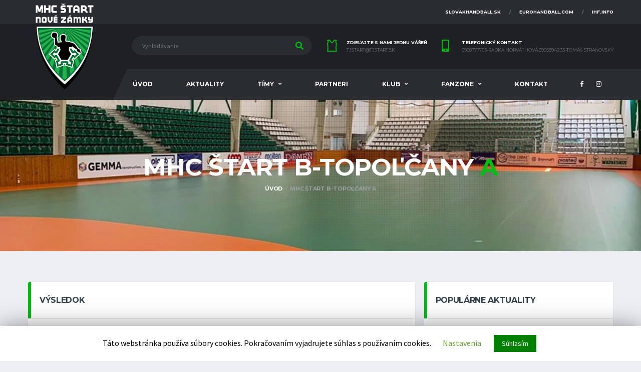

--- FILE ---
content_type: text/html; charset=UTF-8
request_url: https://handballzamky.sk/event/mhc-start-b-topolcany-a/
body_size: 13547
content:
<!DOCTYPE html>
<html lang="sk-SK" xmlns:og="http://opengraphprotocol.org/schema/" xmlns:fb="http://www.facebook.com/2008/fbml">
<head>
<meta charset="UTF-8">
<meta http-equiv="X-UA-Compatible" content="IE=edge">
<meta name="viewport" content="width=device-width, initial-scale=1, shrink-to-fit=no">
<link rel="profile" href="https://gmpg.org/xfn/11">

<title>MHC ŠTART B-Topoľčany A &#8211; Hádzaná NZ</title>
<link rel='dns-prefetch' href='//fonts.googleapis.com' />
<link rel='dns-prefetch' href='//s.w.org' />
<link rel="alternate" type="application/rss+xml" title="RSS kanál: Hádzaná NZ &raquo;" href="https://handballzamky.sk/feed/" />
<link rel="alternate" type="application/rss+xml" title="RSS kanál komentárov webu Hádzaná NZ &raquo;" href="https://handballzamky.sk/comments/feed/" />
		<script type="text/javascript">
			window._wpemojiSettings = {"baseUrl":"https:\/\/s.w.org\/images\/core\/emoji\/13.0.1\/72x72\/","ext":".png","svgUrl":"https:\/\/s.w.org\/images\/core\/emoji\/13.0.1\/svg\/","svgExt":".svg","source":{"concatemoji":"https:\/\/handballzamky.sk\/wp-includes\/js\/wp-emoji-release.min.js?ver=5.6.16"}};
			!function(e,a,t){var n,r,o,i=a.createElement("canvas"),p=i.getContext&&i.getContext("2d");function s(e,t){var a=String.fromCharCode;p.clearRect(0,0,i.width,i.height),p.fillText(a.apply(this,e),0,0);e=i.toDataURL();return p.clearRect(0,0,i.width,i.height),p.fillText(a.apply(this,t),0,0),e===i.toDataURL()}function c(e){var t=a.createElement("script");t.src=e,t.defer=t.type="text/javascript",a.getElementsByTagName("head")[0].appendChild(t)}for(o=Array("flag","emoji"),t.supports={everything:!0,everythingExceptFlag:!0},r=0;r<o.length;r++)t.supports[o[r]]=function(e){if(!p||!p.fillText)return!1;switch(p.textBaseline="top",p.font="600 32px Arial",e){case"flag":return s([127987,65039,8205,9895,65039],[127987,65039,8203,9895,65039])?!1:!s([55356,56826,55356,56819],[55356,56826,8203,55356,56819])&&!s([55356,57332,56128,56423,56128,56418,56128,56421,56128,56430,56128,56423,56128,56447],[55356,57332,8203,56128,56423,8203,56128,56418,8203,56128,56421,8203,56128,56430,8203,56128,56423,8203,56128,56447]);case"emoji":return!s([55357,56424,8205,55356,57212],[55357,56424,8203,55356,57212])}return!1}(o[r]),t.supports.everything=t.supports.everything&&t.supports[o[r]],"flag"!==o[r]&&(t.supports.everythingExceptFlag=t.supports.everythingExceptFlag&&t.supports[o[r]]);t.supports.everythingExceptFlag=t.supports.everythingExceptFlag&&!t.supports.flag,t.DOMReady=!1,t.readyCallback=function(){t.DOMReady=!0},t.supports.everything||(n=function(){t.readyCallback()},a.addEventListener?(a.addEventListener("DOMContentLoaded",n,!1),e.addEventListener("load",n,!1)):(e.attachEvent("onload",n),a.attachEvent("onreadystatechange",function(){"complete"===a.readyState&&t.readyCallback()})),(n=t.source||{}).concatemoji?c(n.concatemoji):n.wpemoji&&n.twemoji&&(c(n.twemoji),c(n.wpemoji)))}(window,document,window._wpemojiSettings);
		</script>
		<style type="text/css">
img.wp-smiley,
img.emoji {
	display: inline !important;
	border: none !important;
	box-shadow: none !important;
	height: 1em !important;
	width: 1em !important;
	margin: 0 .07em !important;
	vertical-align: -0.1em !important;
	background: none !important;
	padding: 0 !important;
}
</style>
	<link rel='stylesheet' id='sb_instagram_styles-css'  href='https://handballzamky.sk/wp-content/plugins/instagram-feed/css/sb-instagram-2-2.min.css?ver=2.2.1' type='text/css' media='all' />
<link rel='stylesheet' id='wp-block-library-css'  href='https://handballzamky.sk/wp-includes/css/dist/block-library/style.min.css?ver=5.6.16' type='text/css' media='all' />
<link rel='stylesheet' id='contact-form-7-css'  href='https://handballzamky.sk/wp-content/plugins/contact-form-7/includes/css/styles.css?ver=5.1.5' type='text/css' media='all' />
<link rel='stylesheet' id='cookie-law-info-css'  href='https://handballzamky.sk/wp-content/plugins/cookie-law-info/public/css/cookie-law-info-public.css?ver=1.8.2' type='text/css' media='all' />
<link rel='stylesheet' id='cookie-law-info-gdpr-css'  href='https://handballzamky.sk/wp-content/plugins/cookie-law-info/public/css/cookie-law-info-gdpr.css?ver=1.8.2' type='text/css' media='all' />
<link rel='stylesheet' id='dashicons-css'  href='https://handballzamky.sk/wp-includes/css/dashicons.min.css?ver=5.6.16' type='text/css' media='all' />
<link rel='stylesheet' id='sportspress-general-css'  href='//handballzamky.sk/wp-content/plugins/sportspress/assets/css/sportspress.css?ver=2.6.20' type='text/css' media='all' />
<link rel='stylesheet' id='sportspress-icons-css'  href='//handballzamky.sk/wp-content/plugins/sportspress/assets/css/icons.css?ver=2.6.8' type='text/css' media='all' />
<link rel='stylesheet' id='leaflet_stylesheet-css'  href='https://handballzamky.sk/wp-content/plugins/sportspress/assets/css/leaflet.css?ver=1.4.0' type='text/css' media='all' />
<link rel='stylesheet' id='bootstrap-css'  href='https://handballzamky.sk/wp-content/themes/alchemists/assets/vendor/bootstrap/css/bootstrap.min.css?ver=4.3.1' type='text/css' media='all' />
<link rel='stylesheet' id='fontawesome-css'  href='https://handballzamky.sk/wp-content/themes/alchemists/assets/fonts/font-awesome/css/all.min.css?ver=5.10.1' type='text/css' media='all' />
<link rel='stylesheet' id='fontawesome-v4-shims-css'  href='https://handballzamky.sk/wp-content/themes/alchemists/assets/fonts/font-awesome/css/v4-shims.min.css?ver=5.10.1' type='text/css' media='all' />
<link rel='stylesheet' id='simpleicons-css'  href='https://handballzamky.sk/wp-content/themes/alchemists/assets/fonts/simple-line-icons/css/simple-line-icons.css?ver=2.4.0' type='text/css' media='all' />
<link rel='stylesheet' id='magnificpopup-css'  href='https://handballzamky.sk/wp-content/themes/alchemists/assets/vendor/magnific-popup/dist/magnific-popup.css?ver=1.1.0' type='text/css' media='all' />
<link rel='stylesheet' id='slick-css'  href='https://handballzamky.sk/wp-content/themes/alchemists/assets/vendor/slick/slick.css?ver=1.9.0' type='text/css' media='all' />
<link rel='stylesheet' id='alchemists-style-css'  href='https://handballzamky.sk/wp-content/themes/alchemists/assets/css/style-basketball.css?ver=3.4.0' type='text/css' media='all' />
<link rel='stylesheet' id='alchemists-parent-info-css'  href='https://handballzamky.sk/wp-content/themes/alchemists/style.css?ver=3.4.0' type='text/css' media='all' />
<link rel='stylesheet' id='alchemists-sportspress-css'  href='https://handballzamky.sk/wp-content/themes/alchemists/assets/css/sportspress-basketball.css?ver=3.4.0' type='text/css' media='all' />
<link rel='stylesheet' id='alchemists-fonts-css'  href='https://fonts.googleapis.com/css?family=Source+Sans+Pro:400,700%7CMontserrat:400,700&#038;subset=latin,latin-ext' type='text/css' media='all' />
<!--[if lt IE 9]>
<link rel='stylesheet' id='vc_lte_ie9-css'  href='https://handballzamky.sk/wp-content/plugins/js_composer/assets/css/vc_lte_ie9.min.css?ver=6.0.5' type='text/css' media='screen' />
<![endif]-->
<link rel='stylesheet' id='df-compiled-css'  href='https://handballzamky.sk/wp-content/uploads/wp-scss-cache/df-compiled.css?ver=1579966146' type='text/css' media='all' />
<link rel='stylesheet' id='df-compiled-sportspress-css'  href='https://handballzamky.sk/wp-content/uploads/wp-scss-cache/df-compiled-sportspress.css?ver=1579966146' type='text/css' media='all' />
<link rel='stylesheet' id='alchemists-child-css'  href='https://handballzamky.sk/wp-content/themes/alchemists-child/style.css?ver=3.4.0' type='text/css' media='all' />
<script>if (document.location.protocol != "https:") {document.location = document.URL.replace(/^http:/i, "https:");}</script><style type="text/css"></style><script type='text/javascript' src='https://handballzamky.sk/wp-includes/js/jquery/jquery.min.js?ver=3.5.1' id='jquery-core-js'></script>
<script type='text/javascript' src='https://handballzamky.sk/wp-includes/js/jquery/jquery-migrate.min.js?ver=3.3.2' id='jquery-migrate-js'></script>
<script type='text/javascript' id='simple-likes-public-js-js-extra'>
/* <![CDATA[ */
var simpleLikes = {"ajaxurl":"https:\/\/handballzamky.sk\/wp-admin\/admin-ajax.php","like":"Like","unlike":"Unlike"};
/* ]]> */
</script>
<script type='text/javascript' src='https://handballzamky.sk/wp-content/plugins/alc-advanced-posts/post-like-system/js/simple-likes-public.js?ver=0.5' id='simple-likes-public-js-js'></script>
<script type='text/javascript' id='cookie-law-info-js-extra'>
/* <![CDATA[ */
var Cli_Data = {"nn_cookie_ids":[],"cookielist":[]};
var log_object = {"ajax_url":"https:\/\/handballzamky.sk\/wp-admin\/admin-ajax.php"};
/* ]]> */
</script>
<script type='text/javascript' src='https://handballzamky.sk/wp-content/plugins/cookie-law-info/public/js/cookie-law-info-public.js?ver=1.8.2' id='cookie-law-info-js'></script>
<script type='text/javascript' src='https://handballzamky.sk/wp-content/plugins/sportspress/assets/js/leaflet.js?ver=1.4.0' id='leaflet_js-js'></script>
<link rel="https://api.w.org/" href="https://handballzamky.sk/wp-json/" /><link rel="EditURI" type="application/rsd+xml" title="RSD" href="https://handballzamky.sk/xmlrpc.php?rsd" />
<link rel="wlwmanifest" type="application/wlwmanifest+xml" href="https://handballzamky.sk/wp-includes/wlwmanifest.xml" /> 
<meta name="generator" content="WordPress 5.6.16" />
<meta name="generator" content="SportsPress 2.6.20" />
<link rel='shortlink' href='https://handballzamky.sk/?p=2803' />
<link rel="alternate" type="application/json+oembed" href="https://handballzamky.sk/wp-json/oembed/1.0/embed?url=https%3A%2F%2Fhandballzamky.sk%2Fevent%2Fmhc-start-b-topolcany-a%2F" />
<link rel="alternate" type="text/xml+oembed" href="https://handballzamky.sk/wp-json/oembed/1.0/embed?url=https%3A%2F%2Fhandballzamky.sk%2Fevent%2Fmhc-start-b-topolcany-a%2F&#038;format=xml" />
<meta name="generator" content="Site Kit by Google 1.2.0" /><!-- Dynamic CSS--><style type="text/css">
.page-heading { padding-top:50px; padding-bottom:50px}@media (min-width: 768px) {.page-heading { padding-top:50px; padding-bottom:50px}}@media (min-width: 992px) {.page-heading { padding-top:110px; padding-bottom:106px}}body .partners_row {
    margin-left: 0px !important;
    margin-right: 0px !important;
}

.hide {
    display: none !important;
}
</style>
<link rel="canonical" href="https://handballzamky.sk/event/mhc-start-b-topolcany-a/" />
<style type="text/css" id="breadcrumb-trail-css">.breadcrumbs .trail-browse,.breadcrumbs .trail-items,.breadcrumbs .trail-items li {display: inline-block;margin:0;padding: 0;border:none;background:transparent;text-indent: 0;}.breadcrumbs .trail-browse {font-size: inherit;font-style:inherit;font-weight: inherit;color: inherit;}.breadcrumbs .trail-items {list-style: none;}.trail-items li::after {content: "\002F";padding: 0 0.5em;}.trail-items li:last-of-type::after {display: none;}</style>
<script async src="//pagead2.googlesyndication.com/pagead/js/adsbygoogle.js"></script> <script>
(adsbygoogle = window.adsbygoogle || []).push({
google_ad_client: "ca-pub-7683577618634320",
enable_page_level_ads: true,
tag_partner: "site_kit"
});
</script>
				<script type="text/javascript">
			var cli_flush_cache=2;
		</script>
		<meta name="generator" content="Powered by WPBakery Page Builder - drag and drop page builder for WordPress."/>
<link rel="icon" href="https://handballzamky.sk/wp-content/uploads/2020/01/cropped-logo@2x-1-1-32x32.png" sizes="32x32" />
<link rel="icon" href="https://handballzamky.sk/wp-content/uploads/2020/01/cropped-logo@2x-1-1-192x192.png" sizes="192x192" />
<link rel="apple-touch-icon" href="https://handballzamky.sk/wp-content/uploads/2020/01/cropped-logo@2x-1-1-180x180.png" />
<meta name="msapplication-TileImage" content="https://handballzamky.sk/wp-content/uploads/2020/01/cropped-logo@2x-1-1-270x270.png" />
		<style type="text/css" id="wp-custom-css">
			div.adform-adbox {
    max-width: 100%;
}		</style>
		<style type="text/css" title="dynamic-css" class="options-output">.page-heading{background-color:transparent;background-image:url('https://handballzamky.sk/wp-content/uploads/2019/11/foto-SH-Milenium.jpg');}.page-heading::before{background-color:transparent;}.hero-unit{background-color:#008000;background-repeat:no-repeat;background-size:contain;background-attachment:inherit;background-position:center top;background-image:url('https://handballzamky.sk/wp-content/uploads/2020/03/Jeden-šport-jedna-vášeň-1-1.png');}.hero-unit__title{color:#000000;}.hero-unit__subtitle{color:#000000;}.player-heading{background-image:url('https://handballzamky.sk/wp-content/uploads/2020/01/page-heading2.jpg');}</style><noscript><style> .wpb_animate_when_almost_visible { opacity: 1; }</style></noscript><div id="fb-root"></div>
<script async defer crossorigin="anonymous" src="https://connect.facebook.net/sk_SK/sdk.js#xfbml=1&autoLogAppEvents=1&version=v5.0&appId=609027626506768"></script>
<link rel='stylesheet' href='https://handballzamky.sk/wp-content/themes/alchemists-child/custom.css' type='text/css' media='all' />
</head>

<body data-rsssl=1 class="sp_event-template-default single single-sp_event postid-2803 sportspress sportspress-page sp-has-venue sp-performance-sections--1 template-basketball wpb-js-composer js-comp-ver-6.0.5 vc_responsive">

				<div id="js-preloader-overlay" class="preloader-overlay">
				<div id="js-preloader" class="preloader" ></div>
			</div>
		
	<div class="site-wrapper clearfix">
		<div class="site-overlay"></div>

	  <!-- Header
	  ================================================== -->

	  <!-- Header Mobile -->
		
<div class="header-mobile clearfix" id="header-mobile">
	<div class="header-mobile__logo">
		<a href="https://handballzamky.sk/" rel="home">
							<img src="https://handballzamky.sk/wp-content/uploads/2019/11/logo@2x-1.png"  srcset="https://handballzamky.sk/wp-content/uploads/2019/11/logo@2x-1.png 2x"  class="header-mobile__logo-img" alt="Hádzaná NZ">
					</a>
	</div>
	<div class="header-mobile__inner">
		<a id="header-mobile__toggle" class="burger-menu-icon" href="#"><span class="burger-menu-icon__line"></span></a>

					<span class="header-mobile__search-icon" id="header-mobile__search-icon"></span>
			</div>
</div>
		<!-- Header Mobile / End -->

	  <!-- Header Desktop -->
	  <header class="header">

	    <!-- Header Top Bar -->
			
<div class="header__top-bar clearfix">
	<div class="container">

		<ul id="menu-top-menu" class="nav-account nav-account__divider-slash"><li id='menu-item-1346'  class="menu-item menu-item-type-custom menu-item-object-custom nav-account__item"><a  href="https://slovakhandball.sk/">slovakhandball.sk</a> </li>
<li id='menu-item-1347'  class="menu-item menu-item-type-custom menu-item-object-custom nav-account__item"><a  href="http://www.eurohandball.com/">eurohandball.com</a> </li>
<li id='menu-item-1348'  class="menu-item menu-item-type-custom menu-item-object-custom nav-account__item"><a  href="http://www.ihf.info/">ihf.info</a> </li>
</ul>
	</div>
</div>
	    <!-- Header Top Bar / End -->

	    <!-- Header Secondary -->
			
<div class="header__secondary">
	<div class="container">

				<!-- Header Search Form -->
		<div class="header-search-form">
  <form action="https://handballzamky.sk/" id="mobile-search-form" class="search-form">
    <input type="text" class="form-control header-mobile__search-control" name="s" value="" placeholder="Vyhľadávanie">
    <button type="submit" class="header-mobile__search-submit"><i class="fa fa-search"></i></button>
  </form>
</div>
		<!-- Header Search Form / End -->
		
		<ul class="info-block info-block--header">

						<li class="info-block__item info-block__item--contact-primary">

															<svg role="img" class="df-icon df-icon--jersey">
							<use xlink:href="https://handballzamky.sk/wp-content/themes/alchemists/assets/images/icons-basket.svg#jersey"/>
						</svg>
									
				<h6 class="info-block__heading">Zdieľajte s nami jednu vášeň</h6>
				<a class="info-block__link" href="mailto:tjstart@tjstart.sk">tjstart@tjstart.sk</a>
			</li>
			
						<li class="info-block__item info-block__item--contact-secondary">

									<span class="df-icon-custom"><i class="fa fa-mobile"></i></span>
				
				<h6 class="info-block__heading">Telefonický Kontakt</h6>
				<a class="info-block__link" href="tel:0908777703-Radka Horváthová,0905894233-Tomáš Straňovský">0908777703-Radka Horváthová,0905894233-Tomáš Straňovský</a>
			</li>
			
			
		</ul>

			</div>
</div>
	    <!-- Header Secondary / End -->

	    <!-- Header Primary -->
			
<div class="header__primary">
	<div class="container">
		<div class="header__primary-inner">

			<!-- Header Logo -->
			<div class="header-logo">
				<a href="https://handballzamky.sk/" rel="home">
											<img src="https://handballzamky.sk/wp-content/uploads/2019/11/logo@2x-1.png"  srcset="https://handballzamky.sk/wp-content/uploads/2019/11/logo@2x-1.png 2x"  class="header-logo__img" alt="Hádzaná NZ">
									</a>
			</div>
			<!-- Header Logo / End -->

			<!-- Main Navigation -->
			<nav class="main-nav clearfix">
				<ul id="menu-primary-menu" class="main-nav__list"><li id="menu-item-796" class="menu-item menu-item-type-post_type menu-item-object-page menu-item-home no-mega-menu"><a class="menu-item-link"  href="https://handballzamky.sk/">Úvod</a></li>
<li id="menu-item-1277" class="menu-item menu-item-type-post_type menu-item-object-page has-mega-menu"><a class="menu-item-link"  href="https://handballzamky.sk/news/">Aktuality</a></li>
<li id="menu-item-1278" class="menu-item menu-item-type-custom menu-item-object-custom menu-item-has-children has-mega-menu"><a class="menu-item-link"  href="#">Tímy</a>
<ul class="main-nav__sub-0 megamenu-item megamenu-col-5">
	<li id="menu-item-1279" class="menu-item menu-item-type-custom menu-item-object-custom menu-item-has-children megamenu-item col megamenu-col-5"><div class="main-nav__title">MUŽI</div>
	<ul class="main-nav__sub-1 megamenu-item megamenu-col-5">
		<li id="menu-item-1281" class="menu-item menu-item-type-custom menu-item-object-custom"><a class="menu-item-link"  href="https://handballzamky.sk/team/hc-start-nove-zamky/zoznam-timov/">Súpiska</a></li>
		<li id="menu-item-1282" class="menu-item menu-item-type-custom menu-item-object-custom"><a class="menu-item-link"  href="https://handballzamky.sk/team/hc-start-nove-zamky/tabulka/">Tabuľka</a></li>
		<li id="menu-item-1284" class="menu-item menu-item-type-custom menu-item-object-custom"><a class="menu-item-link"  href="https://handballzamky.sk/team/hc-start-nove-zamky/vysledky/">Výsledky</a></li>
		<li id="menu-item-1607" class="menu-item menu-item-type-custom menu-item-object-custom"><a class="menu-item-link"  href="https://handballzamky.sk/team/hc-start-nove-zamky/zapasy/">Rozpis zápasov</a></li>
	</ul>
</li>
	<li id="menu-item-1895" class="menu-item menu-item-type-custom menu-item-object-custom menu-item-has-children megamenu-item col megamenu-col-5"><div class="main-nav__title">STARŠÍ DORAST</div>
	<ul class="main-nav__sub-1 megamenu-item megamenu-col-5">
		<li id="menu-item-1896" class="menu-item menu-item-type-custom menu-item-object-custom"><a class="menu-item-link"  href="https://handballzamky.sk/team/mhc-start-nove-zamky-starsi-dorast/zoznam-timov/">Súpiska</a></li>
		<li id="menu-item-1897" class="menu-item menu-item-type-custom menu-item-object-custom"><a class="menu-item-link"  href="https://handballzamky.sk/team/mhc-start-nove-zamky-starsi-dorast/tabulka/">Tabuľka</a></li>
		<li id="menu-item-1898" class="menu-item menu-item-type-custom menu-item-object-custom"><a class="menu-item-link"  href="https://handballzamky.sk/team/mhc-start-nove-zamky-starsi-dorast/vysledky/">Výsledky</a></li>
		<li id="menu-item-1899" class="menu-item menu-item-type-custom menu-item-object-custom"><a class="menu-item-link"  href="https://handballzamky.sk/team/mhc-start-nove-zamky-starsi-dorast/zapasy/">Rozpis zápasov</a></li>
	</ul>
</li>
	<li id="menu-item-1916" class="menu-item menu-item-type-custom menu-item-object-custom menu-item-has-children megamenu-item col megamenu-col-5"><div class="main-nav__title">MLADŠÍ DORAST</div>
	<ul class="main-nav__sub-1 megamenu-item megamenu-col-5">
		<li id="menu-item-1917" class="menu-item menu-item-type-custom menu-item-object-custom"><a class="menu-item-link"  href="https://handballzamky.sk/team/mhc-start-nove-zamky-mladsi-dorast/zoznam-timov/">Súpiska</a></li>
		<li id="menu-item-1918" class="menu-item menu-item-type-custom menu-item-object-custom"><a class="menu-item-link"  href="https://handballzamky.sk/team/mhc-start-nove-zamky-mladsi-dorast/tabulka/">Tabuľka</a></li>
		<li id="menu-item-1919" class="menu-item menu-item-type-custom menu-item-object-custom"><a class="menu-item-link"  href="https://handballzamky.sk/team/mhc-start-nove-zamky-mladsi-dorast/vysledky/">Výsledky</a></li>
		<li id="menu-item-1920" class="menu-item menu-item-type-custom menu-item-object-custom"><a class="menu-item-link"  href="https://handballzamky.sk/team/mhc-start-nove-zamky-mladsi-dorast/zapasy/">Rozpis zápasov</a></li>
	</ul>
</li>
	<li id="menu-item-1900" class="menu-item menu-item-type-custom menu-item-object-custom menu-item-has-children megamenu-item col megamenu-col-5"><div class="main-nav__title">ŽIACI</div>
	<ul class="main-nav__sub-1 megamenu-item megamenu-col-5">
		<li id="menu-item-1901" class="menu-item menu-item-type-custom menu-item-object-custom"><a class="menu-item-link"  href="https://handballzamky.sk/team/mhc-start-nove-zamky-starsi-ziaci-a/zoznam-timov/">Súpiska starší žiaci A</a></li>
		<li id="menu-item-1902" class="menu-item menu-item-type-custom menu-item-object-custom"><a class="menu-item-link"  href="https://handballzamky.sk/team/mhc-start-nove-zamky-starsi-ziaci-b/zoznam-timov/">Súpiska starší žiaci B</a></li>
		<li id="menu-item-1903" class="menu-item menu-item-type-custom menu-item-object-custom"><a class="menu-item-link"  href="https://handballzamky.sk/team/mhc-start-nove-zamky-starsi-ziaci-a/vysledky/">Výsledky starší žiaci A</a></li>
		<li id="menu-item-2465" class="menu-item menu-item-type-custom menu-item-object-custom"><a class="menu-item-link"  target="_blank" href="https://handballzamky.sk/team/mhc-start-nove-zamky-starsi-ziaci-b/vysledky/">Výsledky starší žiaci B</a></li>
		<li id="menu-item-1904" class="menu-item menu-item-type-custom menu-item-object-custom"><a class="menu-item-link"  href="https://handballzamky.sk/team/mhc-start-nove-zamky-starsi-ziaci-a/zapasy/">Rozpis zápasov starší žiaci A</a></li>
		<li id="menu-item-2467" class="menu-item menu-item-type-custom menu-item-object-custom"><a class="menu-item-link"  target="_blank" href="https://handballzamky.sk/team/mhc-start-nove-zamky-starsi-ziaci-B/zapasy/">Rozpis zápasov starší žiaci B</a></li>
		<li id="menu-item-1905" class="menu-item menu-item-type-custom menu-item-object-custom"><a class="menu-item-link"  href="https://handballzamky.sk/team/mhc-start-nove-zamky-mladsi-ziaci-a/zoznam-timov/">Súpiska mladší žiaci A</a></li>
		<li id="menu-item-1906" class="menu-item menu-item-type-custom menu-item-object-custom"><a class="menu-item-link"  href="https://handballzamky.sk/team/mhc-start-nove-zamky-mladsi-ziaci-b/zoznam-timov/">Súpiska mladší žiaci B</a></li>
		<li id="menu-item-1907" class="menu-item menu-item-type-custom menu-item-object-custom"><a class="menu-item-link"  href="https://handballzamky.sk/team/mhc-start-nove-zamky-mladsi-ziaci-a/vysledky/">Výsledky mladší žiaci A</a></li>
		<li id="menu-item-2466" class="menu-item menu-item-type-custom menu-item-object-custom"><a class="menu-item-link"  target="_blank" href="https://handballzamky.sk/team/mhc-start-nove-zamky-mladsi-ziaci-b/vysledky/">Výsledky mladší žiaci B</a></li>
		<li id="menu-item-1908" class="menu-item menu-item-type-custom menu-item-object-custom"><a class="menu-item-link"  href="https://handballzamky.sk/team/mhc-start-nove-zamky-mladsi-ziaci-a/zapasy/">Rozpis zápasov mladší žiaci A</a></li>
		<li id="menu-item-2468" class="menu-item menu-item-type-custom menu-item-object-custom"><a class="menu-item-link"  target="_blank" href="https://handballzamky.sk/team/mhc-start-nove-zamky-mladsi-ziaci-B/zapasy/">Rozpis zápasov mladší žiaci B</a></li>
	</ul>
</li>
	<li id="menu-item-1909" class="menu-item menu-item-type-custom menu-item-object-custom menu-item-has-children megamenu-item col megamenu-col-5"><div class="main-nav__title">PRÍPRAVKA</div>
	<ul class="main-nav__sub-1 megamenu-item megamenu-col-5">
		<li id="menu-item-1910" class="menu-item menu-item-type-custom menu-item-object-custom"><a class="menu-item-link"  href="https://handballzamky.sk/team/mhc-start-nove-zamky-pripravka-a/zoznam-timov/">Súpiska prípravka A</a></li>
		<li id="menu-item-1911" class="menu-item menu-item-type-custom menu-item-object-custom"><a class="menu-item-link"  href="https://handballzamky.sk/team/mhc-start-nove-zamky-pripravka-b/zoznam-timov/">Súpiska prípravka B</a></li>
		<li id="menu-item-1912" class="menu-item menu-item-type-custom menu-item-object-custom"><a class="menu-item-link"  href="https://handballzamky.sk/team/mhc-start-nove-zamky-pripravka-c/zoznam-timov/">Súpiska prípravka C</a></li>
		<li id="menu-item-1913" class="menu-item menu-item-type-custom menu-item-object-custom"><a class="menu-item-link"  href="https://handballzamky.sk/team/mhc-start-nove-zamky-pripravka-a/vysledky/">Výsledky</a></li>
		<li id="menu-item-1914" class="menu-item menu-item-type-custom menu-item-object-custom"><a class="menu-item-link"  href="https://handballzamky.sk/team/mhc-start-nove-zamky-pripravka-a/zapasy/">Rozpis zápasov</a></li>
	</ul>
</li>
</ul>
</li>
<li id="menu-item-1342" class="menu-item menu-item-type-post_type menu-item-object-page no-mega-menu"><a class="menu-item-link"  href="https://handballzamky.sk/partneri/">Partneri</a></li>
<li id="menu-item-1300" class="menu-item menu-item-type-custom menu-item-object-custom menu-item-has-children no-mega-menu"><a class="menu-item-link"  href="#">Klub</a>
<ul class="main-nav__sub-0 ">
	<li id="menu-item-1708" class="menu-item menu-item-type-post_type menu-item-object-page"><a class="menu-item-link"  href="https://handballzamky.sk/o-klube/">O klube</a></li>
	<li id="menu-item-1339" class="menu-item menu-item-type-post_type menu-item-object-page"><a class="menu-item-link"  href="https://handballzamky.sk/historia-klubu/">História klubu</a></li>
	<li id="menu-item-1338" class="menu-item menu-item-type-post_type menu-item-object-page"><a class="menu-item-link"  href="https://handballzamky.sk/sportova-hala-milenium/">Športová hala Milénium</a></li>
	<li id="menu-item-1337" class="menu-item menu-item-type-post_type menu-item-object-page"><a class="menu-item-link"  href="https://handballzamky.sk/skolska-minihadzanarska-liga-2/">Školská minihádzanárska liga</a></li>
	<li id="menu-item-1336" class="menu-item menu-item-type-post_type menu-item-object-page"><a class="menu-item-link"  href="https://handballzamky.sk/chcem-hrat-hadzanu/">Chcem hrať hádzanú</a></li>
	<li id="menu-item-1335" class="menu-item menu-item-type-post_type menu-item-object-page"><a class="menu-item-link"  href="https://handballzamky.sk/chcem-podporit-klub/">Chcem podporiť klub</a></li>
	<li id="menu-item-1334" class="menu-item menu-item-type-post_type menu-item-object-page"><a class="menu-item-link"  href="https://handballzamky.sk/chcem-podporit-klub-2/">Dokumenty</a></li>
</ul>
</li>
<li id="menu-item-2870" class="menu-item menu-item-type-custom menu-item-object-custom menu-item-has-children no-mega-menu"><a class="menu-item-link"  href="https://fanzone.sk/kategoria-produktu/hadzana/mhc-start-nove-zamky/">FANZONE</a>
<ul class="main-nav__sub-0 ">
	<li id="menu-item-2871" class="menu-item menu-item-type-custom menu-item-object-custom"><a class="menu-item-link"  href="https://fanzone.sk/kategoria-produktu/hadzana/mhc-start-nove-zamky/">FANZONE</a></li>
</ul>
</li>
<li id="menu-item-805" class="menu-item menu-item-type-post_type menu-item-object-page has-mega-menu"><a class="menu-item-link"  href="https://handballzamky.sk/kontakt/">Kontakt</a></li>
</ul>
				
					<!-- Social Links -->
					<ul class="social-links social-links--inline social-links--main-nav">
						<li class="social-links__item"><a href="https://www.facebook.com/mhcstart.sk/" class="social-links__link" data-toggle="tooltip" data-placement="bottom" title="Facebook" target="_blank"><i class="fa fa-facebook"></i></a></li><li class="social-links__item"><a href="https://www.instagram.com/handballzamky/" class="social-links__link" data-toggle="tooltip" data-placement="bottom" title="Instagram" target="_blank"><i class="fa fa-instagram"></i></a></li>					</ul>
					<!-- Social Links / End -->
				
				

				
			</nav>
			<!-- Main Navigation / End -->
		</div>
	</div>
</div>
	    <!-- Header Primary / End -->

	  </header>
	  <!-- Header / End -->

		
<!-- Page Heading
================================================== -->
<div class="page-heading 1" >
	<div class="container">
		<div class="row">
			<div class="col-lg-10 offset-lg-1">
				<h1 class='page-heading__title'>MHC ŠTART B-Topoľčany A</h1><nav role="navigation" aria-label="Breadcrumbs" class="breadcrumb-trail breadcrumbs" itemprop="breadcrumb"><ul class="trail-items" itemscope itemtype="http://schema.org/BreadcrumbList"><meta name="numberOfItems" content="2" /><meta name="itemListOrder" content="Ascending" /><li itemprop="itemListElement" itemscope itemtype="http://schema.org/ListItem" class="trail-item trail-begin"><a href="https://handballzamky.sk/" rel="home" itemprop="item"><span itemprop="name">Úvod</span></a><meta itemprop="position" content="1" /></li><li itemprop="itemListElement" itemscope itemtype="http://schema.org/ListItem" class="trail-item trail-end"><span itemprop="item"><span itemprop="name">MHC ŠTART B-Topoľčany A</span></span><meta itemprop="position" content="2" /></li></ul></nav>			</div>
		</div>
	</div>
</div>

<div class="site-content " id="content">
	<div class="container">
		<div class="row">

			<div id="primary" class="content-area col-lg-8">

				<div class="sp-section-content sp-section-content-logos">
<div class="card">
	<div class="card__header">
		<h4>Výsledok</h4>
	</div>
	<div class="card__content">

		
			
			<!-- Game Result -->
			<div class="game-result">

				
				<section class="game-result__section">
					<header class="game-result__header">

													<h3 class="game-result__title">
								MLADŠÍ ŽIACI
																	2022/2023								
							</h3>
						
						<time class="game-result__date" datetime="2022-09-18 13:00:02">
							18. septembra 2022						</time>

						
					</header>

					<!-- Team Logos + Game Result -->
					<div class="game-result__content">
						<div class="game-result__team game-result__team--odd"><figure class="game-result__team-logo"><img width="73" height="79" src="https://handballzamky.sk/wp-content/uploads/2019/11/logo2.png" class="attachment-alchemists_team-logo-fit size-alchemists_team-logo-fit wp-post-image" alt="" loading="lazy" srcset="https://handballzamky.sk/wp-content/uploads/2019/11/logo2.png 73w, https://handballzamky.sk/wp-content/uploads/2019/11/logo2-30x32.png 30w, https://handballzamky.sk/wp-content/uploads/2019/11/logo2-65x70.png 65w" sizes="(max-width: 73px) 100vw, 73px" /></figure><div class="game-result__team-info"><h5 class="game-result__team-name">MHC ŠTART Nové Zámky &#8211; Mladší žiaci B</h5><div class="game-result__team-desc"></div></div></div><div class="game-result__team game-result__team--even"><figure class="game-result__team-logo"><img width="100" height="75" src="https://handballzamky.sk/wp-content/uploads/2017/06/hk_agro_topolcany_481f80dabc4465e5-100x75.jpeg" class="attachment-alchemists_team-logo-fit size-alchemists_team-logo-fit wp-post-image" alt="" loading="lazy" srcset="https://handballzamky.sk/wp-content/uploads/2017/06/hk_agro_topolcany_481f80dabc4465e5-100x75.jpeg 100w, https://handballzamky.sk/wp-content/uploads/2017/06/hk_agro_topolcany_481f80dabc4465e5-300x225.jpeg 300w, https://handballzamky.sk/wp-content/uploads/2017/06/hk_agro_topolcany_481f80dabc4465e5-128x96.jpeg 128w, https://handballzamky.sk/wp-content/uploads/2017/06/hk_agro_topolcany_481f80dabc4465e5-32x24.jpeg 32w, https://handballzamky.sk/wp-content/uploads/2017/06/hk_agro_topolcany_481f80dabc4465e5-356x267.jpeg 356w, https://handballzamky.sk/wp-content/uploads/2017/06/hk_agro_topolcany_481f80dabc4465e5-70x53.jpeg 70w, https://handballzamky.sk/wp-content/uploads/2017/06/hk_agro_topolcany_481f80dabc4465e5.jpeg 460w" sizes="(max-width: 100px) 100vw, 100px" /></figure><div class="game-result__team-info"><h5 class="game-result__team-name">HK Agro Topoľčany</h5><div class="game-result__team-desc"></div></div></div>
						<!-- Game Score -->
						<div class="game-result__score-wrap">
							<div class="game-result__score">

								
									
									<!-- 1st Team -->
									<span class="game-result__score-result game-result__score-result--winner">
										17									</span>
									<!-- 1st Team / End -->

									<span class="game-result__score-dash">-</span>

									<!-- 2nd Team -->
									<span class="game-result__score-result game-result__score-result--loser">
										13									</span>
									<!-- 2nd Team / End -->

							
							</div>

							<div class="game-result__score-label">
								Konečné skóre							</div>

						</div>
						<!-- Game Score / End -->

					</div>
					<!-- Team Logos + Game Result / End -->

					
						
						<!-- Game Stats -->
						<div class="game-result__stats">
							<div class="row">
								<div class="col-12 col-lg-6 order-md-2 game-result__stats-scoreboard">
									<div class="game-result__table-stats">
										<div class="table-responsive">
											<table class="table table__cell-center table-wrap-bordered table-thead-color">
												<thead>
													<tr>
														<th>Tabuľka</th>
																													<th title="1. polčas - góly">1. polčas</th>
																													<th title="2. polčas - góly">2. polčas</th>
																													<th title="Celkom gólov">Góly</th>
																											</tr>
												</thead>
												<tbody>
																																									<tr>
															<th>MHC ŠTART Nové Zámky &#8211; Mladší žiaci B</th>
																																																<td>
																		-																	</td>
																																																																<td>
																		-																	</td>
																																																																<td>
																		17																	</td>
																																																																												</tr>
																																									<tr>
															<th>HK Agro Topoľčany</th>
																																																<td>
																		-																	</td>
																																																																<td>
																		-																	</td>
																																																																<td>
																		13																	</td>
																																																																												</tr>
																									</tbody>
											</table>
										</div>
									</div>
								</div>

								
																<div class="col-6 col-lg-3 order-md-1 game-result__stats-team-1">

									
										<div class="progress-stats">
											<div class="progress__label progress__label--abbr">Góly</div>
											<div class="progress">
												<div class="progress__bar" role="progressbar" aria-valuenow="0" aria-valuemin="0" aria-valuemax="100" style="width: 0%; background-color:#59d600"></div>
											</div>
											<div class="progress__number progress__number--20">0</div>
										</div>

									
								</div>
								<div class="col-6 col-lg-3 order-md-3 game-result__stats-team-2">

									
										<div class="progress-stats">
											<div class="progress__label progress__label--abbr">Góly</div>
											<div class="progress">
												<div class="progress__bar progress__bar--info" role="progressbar" aria-valuenow="0" aria-valuemin="0" aria-valuemax="100" style="width: 0%; background-color:#ff0a0a"></div>
											</div>
											<div class="progress__number progress__number--20">0</div>
										</div>

									
								</div>
								
							</div>
						</div>
						<!-- Game Stats / End -->

									</section>


									<!-- Game Percentage -->
					<section class="game-result__section">
						<header class="game-result__subheader card__subheader">
							<h5 class="game-result__subtitle">Štatistiky zápasu</h5>
						</header>
						<div class="game-result__content-alt mb-0">
							<div class="row">
								<div class="col-12 col-lg-6">
									<div class="row">

										
										
									</div>
								</div>
								<div class="col-12 col-lg-6">
									<div class="row">

										
									</div>
								</div>
							</div>
						</div>
					</section>
					<!-- Game Percentage / End -->
				
			</div>
			<!-- Game Result / End -->
		
	</div>
</div>
</div><div class="sp-section-content sp-section-content-excerpt"></div><div class="sp-section-content sp-section-content-content"></div><div class="sp-section-content sp-section-content-video"></div><div class="sp-section-content sp-section-content-venue">	<div class="card sp-template sp-template-event-venue">
		<div class="card__header">
			<h4 class="sp-table-caption">Miesto zápasu</h4>
		</div>
		<div class="card__content">

			<h6 class="mb-10">Športová hala Milénium</h6>

									<a href="https://www.google.com/maps/place/47%C2%B059%2729%22N+18%C2%B09%2750%22E/@47.99158423362189,18.164134742257485,16z" target="_blank"><div id="sp_openstreetmaps_container" style="width: 100%; height: 320px"></div></a>
	<script>
    // position we will use later
    var lat = 47.99158423362189;
    var lon = 18.164134742257485;
    // initialize map
    map = L.map('sp_openstreetmaps_container', { zoomControl:false }).setView([lat, lon], 16);
    // set map tiles source
    		L.tileLayer('https://tile.openstreetmap.org/{z}/{x}/{y}.png', {
		  attribution: 'Map data &copy; <a href="https://www.openstreetmap.org/">OpenStreetMap</a> contributors',
		  maxZoom: 18,
		}).addTo(map);
	    // add marker to the map
    marker = L.marker([lat, lon]).addTo(map);
	map.dragging.disable();
	map.touchZoom.disable();
	map.doubleClickZoom.disable();
	map.scrollWheelZoom.disable();
  </script>
											T. G. Masaryka, Nové Zámky, Nitriansky kraj, Západné Slovensko, 940 02, Slovenská republika							
		</div>
	</div>
	</div><div class="sp-section-content sp-section-content-performance">		<div class="sp-event-performance-tables sp-event-performance-teams">
			<div class="card card--has-table sp-template sp-template-event-performance sp-template-event-performance-values">
			<header class="card__header">
			<h4 class="sp-table-caption">ŠTART</h4>
		</header>
		<div class="card__content">
		<div class="sp-table-wrapper">
			<div class="table-responsive">
				<table class="table sp-event-performance sp-data-table sp-scrollable-table sp-sortable-table">
					<thead>
						<tr>
																																		<th class="data-number">#</th>
																		<th class="data-name">
																					Hráč																			</th>
																									<th class="data-position">Pozícia</th>
																	<th class="data-goals">Góly</th>
																	<th class="data-interceptions">Trestné minúty</th>
																					</tr>
					</thead>
											<tbody>
							<tr class="lineup odd"><td class="data-number" data-label="#"></td><td class="data-name" data-label="Hráč"><a href="https://handballzamky.sk/player/roland-madarasz/">Roland Madarász</a></td><td class="data-position" data-label="Pozícia">-</td><td class="data-goals" data-label="Góly">3</td><td class="data-interceptions" data-label="Trestné minúty">2</td></tr><tr class="lineup even"><td class="data-number" data-label="#"></td><td class="data-name" data-label="Hráč"><a href="https://handballzamky.sk/player/peter-gedai/">Peter Gedai</a></td><td class="data-position" data-label="Pozícia">-</td><td class="data-goals" data-label="Góly">5</td><td class="data-interceptions" data-label="Trestné minúty">0</td></tr><tr class="lineup odd"><td class="data-number" data-label="#"></td><td class="data-name" data-label="Hráč"><a href="https://handballzamky.sk/player/jozef-grof/">Jozef Gróf</a></td><td class="data-position" data-label="Pozícia">-</td><td class="data-goals" data-label="Góly">0</td><td class="data-interceptions" data-label="Trestné minúty">0</td></tr><tr class="lineup even"><td class="data-number" data-label="#"></td><td class="data-name" data-label="Hráč"><a href="https://handballzamky.sk/player/denis-struhar/">Denis Struhár</a></td><td class="data-position" data-label="Pozícia">-</td><td class="data-goals" data-label="Góly">0</td><td class="data-interceptions" data-label="Trestné minúty">0</td></tr><tr class="lineup odd"><td class="data-number" data-label="#"></td><td class="data-name" data-label="Hráč"><a href="https://handballzamky.sk/player/adam-bachurik/">Adam Bachúrik</a></td><td class="data-position" data-label="Pozícia">-</td><td class="data-goals" data-label="Góly">0</td><td class="data-interceptions" data-label="Trestné minúty">0</td></tr><tr class="lineup even"><td class="data-number" data-label="#"></td><td class="data-name" data-label="Hráč"><a href="https://handballzamky.sk/player/zsombor-vajda/">Zsombor Vajda</a></td><td class="data-position" data-label="Pozícia">-</td><td class="data-goals" data-label="Góly">0</td><td class="data-interceptions" data-label="Trestné minúty">0</td></tr><tr class="lineup odd"><td class="data-number" data-label="#"></td><td class="data-name" data-label="Hráč"><a href="https://handballzamky.sk/player/patrik-moricz/">Patrik Móricz</a></td><td class="data-position" data-label="Pozícia">-</td><td class="data-goals" data-label="Góly">0</td><td class="data-interceptions" data-label="Trestné minúty">0</td></tr><tr class="lineup even"><td class="data-number" data-label="#"></td><td class="data-name" data-label="Hráč"><a href="https://handballzamky.sk/player/oliver-csermak/">Oliver Csermák</a></td><td class="data-position" data-label="Pozícia">-</td><td class="data-goals" data-label="Góly">2</td><td class="data-interceptions" data-label="Trestné minúty">0</td></tr><tr class="lineup odd"><td class="data-number" data-label="#"></td><td class="data-name" data-label="Hráč"><a href="https://handballzamky.sk/player/marco-nagy/">Marco Nagy</a></td><td class="data-position" data-label="Pozícia">-</td><td class="data-goals" data-label="Góly">6</td><td class="data-interceptions" data-label="Trestné minúty">2</td></tr>						</tbody>
																<tfoot>
															<tr class="sp-total-row even">
									<td class="data-number" data-label="&nbsp;">&nbsp;</td><td class="data-name" data-label="&nbsp;">Celkovo</td><td class="data-position" data-label="&nbsp;">&nbsp;</td><td class="data-goals" data-label="Góly">16</td><td class="data-interceptions" data-label="Trestné minúty">4</td>								</tr>
													</tfoot>
									</table>
			</div>
		</div>
	</div>
	</div>

<div class="card card--has-table sp-template sp-template-event-performance sp-template-event-performance-values">
			<header class="card__header">
			<h4 class="sp-table-caption">AGRO</h4>
		</header>
		<div class="card__content">
		<div class="sp-table-wrapper">
			<div class="table-responsive">
				<table class="table sp-event-performance sp-data-table sp-scrollable-table sp-sortable-table">
					<thead>
						<tr>
																																<th class="data-position">Pozícia</th>
																	<th class="data-goals">Góly</th>
																	<th class="data-interceptions">Trestné minúty</th>
																					</tr>
					</thead>
																<tbody>
															<tr class="sp-total-row odd">
									<td class="data-position" data-label="&nbsp;">&nbsp;</td><td class="data-goals" data-label="Góly">0</td><td class="data-interceptions" data-label="Trestné minúty">0</td>								</tr>
													</tbody>
									</table>
			</div>
		</div>
	</div>
	</div>		</div><!-- .sp-event-performance-tables -->
		</div>
			</div><!-- #primary -->


			<aside id="secondary" class="sidebar widget-area col-lg-4">
				
<div id="recent-posts-widget-1" class="widget widget--sidebar card recent-posts"><div class="widget__content card__content"></div><div class="widget__title card__header"><h4>Populárne aktuality</h4></div><div class="widget__content card__content">
		<div class="posts posts--simple-list posts--simple-list--lg posts--simple-list--lg--clean">
			
<div class="posts__item posts__item--category-1 post-3386 post type-post status-publish format-standard has-post-thumbnail hentry category-aktuality category-extraligove-muzstvo">

		<figure class="posts__thumb posts__thumb--hover">
		<a href="https://handballzamky.sk/v-hlohovci-sme-vyhrali/">
			<img width="380" height="270" src="https://handballzamky.sk/wp-content/uploads/2024/02/428597798_899612155500944_7461639697769558750_n-e1708329055656-380x270.jpg" class=" wp-post-image" alt="" loading="lazy" />		</a>
	</figure>
	
	<div class="posts__inner">
					<div class="posts__cat"><span class="label posts__cat-label posts__cat-label--category-1">Aktuality</span><span class="label posts__cat-label posts__cat-label--category-1">Extraligové mužstvo</span></div>		
		<h6 class="posts__title" title="V Hlohovci sme vyhrali."><a href="https://handballzamky.sk/v-hlohovci-sme-vyhrali/">V Hlohovci sme vyhrali.</a></h6>
		<time datetime="2024-02-19T08:53:47+01:00" class="posts__date">
			19. februára 2024		</time>

		<div class="posts__excerpt">
			... 		</div>
	</div>

	<div class="posts__footer">
		<div class="post-author">
			<figure class="post-author__avatar">
				<img alt='' src='https://secure.gravatar.com/avatar/c3c4836c2590790eeea73dfd3c5861d2?s=24&#038;d=mm&#038;r=g' srcset='https://secure.gravatar.com/avatar/c3c4836c2590790eeea73dfd3c5861d2?s=48&#038;d=mm&#038;r=g 2x' class='avatar avatar-24 photo' height='24' width='24' loading='lazy'/>			</figure>
			<div class="post-author__info">
				<h4 class="post-author__name">
					admin				</h4>
			</div>
		</div>
		<div class="post__meta meta">
			<div class="meta__item meta__item--likes "><a href="https://handballzamky.sk/wp-admin/admin-ajax.php?action=process_simple_like&post_id=3386&nonce=c44631a1ad&is_comment=0&disabled=true" class="sl-button sl-button-3386" data-nonce="c44631a1ad" data-post-id="3386" data-iscomment="0" title="Like"><span class="sl-icon"><i class="meta-like icon-heart"></i></span><span class="sl-count">635</span></a><span class="sl-loader"></span></div><div class="meta__item meta__item--comments"><a href="https://handballzamky.sk/v-hlohovci-sme-vyhrali/#respond">0</a></div>		</div>
	</div>

</div>

<div class="posts__item posts__item--category-1 post-102 post type-post status-publish format-standard has-post-thumbnail hentry category-klub tag-extraliga">

		<figure class="posts__thumb posts__thumb--hover">
		<a href="https://handballzamky.sk/alchemists-new-stadium-is-gonna-be-ready-in-september-2017/">
			<img width="380" height="270" src="https://handballzamky.sk/wp-content/uploads/2017/03/IMG_2838-1-1-380x270.jpg" class=" wp-post-image" alt="" loading="lazy" />		</a>
	</figure>
	
	<div class="posts__inner">
					<div class="posts__cat"><span class="label posts__cat-label posts__cat-label--category-1">Klub</span></div>		
		<h6 class="posts__title" title="Prezident klubu Emil Mokryš by chcel nadviazať na úspešnú minulú sezónu"><a href="https://handballzamky.sk/alchemists-new-stadium-is-gonna-be-ready-in-september-2017/">Prezident klubu Emil Mokryš by chcel nadviazať na úspešnú minulú sezónu</a></h6>
		<time datetime="2017-03-05T12:12:58+01:00" class="posts__date">
			05. marca 2017		</time>

		<div class="posts__excerpt">
			... 		</div>
	</div>

	<div class="posts__footer">
		<div class="post-author">
			<figure class="post-author__avatar">
				<img alt='' src='https://secure.gravatar.com/avatar/c3c4836c2590790eeea73dfd3c5861d2?s=24&#038;d=mm&#038;r=g' srcset='https://secure.gravatar.com/avatar/c3c4836c2590790eeea73dfd3c5861d2?s=48&#038;d=mm&#038;r=g 2x' class='avatar avatar-24 photo' height='24' width='24' loading='lazy'/>			</figure>
			<div class="post-author__info">
				<h4 class="post-author__name">
					admin				</h4>
			</div>
		</div>
		<div class="post__meta meta">
			<div class="meta__item meta__item--likes "><a href="https://handballzamky.sk/wp-admin/admin-ajax.php?action=process_simple_like&post_id=102&nonce=c44631a1ad&is_comment=0&disabled=true" class="sl-button sl-button-102" data-nonce="c44631a1ad" data-post-id="102" data-iscomment="0" title="Like"><span class="sl-icon"><i class="meta-like icon-heart"></i></span><span class="sl-count">1.17K</span></a><span class="sl-loader"></span></div><div class="meta__item meta__item--comments"><a href="https://handballzamky.sk/alchemists-new-stadium-is-gonna-be-ready-in-september-2017/#respond">0</a></div>		</div>
	</div>

</div>
		</div>

		
		</div></div>			</aside><!-- #secondary -->

		</div>
	</div>
</div>
<div class="container">
 
</div>	
	<!-- Footer
	================================================== -->
	<footer id="footer" class="footer">

		
				<!-- Footer Widgets -->
		<div class="footer-widgets">
			<div class="footer-widgets__inner">
				<div class="container">

					<div class="row">

													<div class="col-sm-12 col-lg-3">
								<div class="footer-col-inner">

									<!-- Footer Logo -->
									<div class="footer-logo">

																					<a href="https://handballzamky.sk/" rel="home">
												<img src="https://handballzamky.sk/wp-content/uploads/2019/11/logo@2x-1.png" alt="Hádzaná NZ"  srcset="https://handballzamky.sk/wp-content/uploads/2019/11/logo@2x-1.png 2x"  class="footer-logo__img">
											</a>
										
									</div>
									<!-- Footer Logo / End -->

								</div>
							</div>
						

						
														<div class="col-sm-4 col-lg-3">

								
								<div class="footer-col-inner">
									<div id="contact-info-widget-1" class="widget widget--footer widget-contact-info"><div class="widget__content"></div><h4 class="widget__title">MHC ŠTART Nové Zámky</h4><div class="widget__content">
				<div class="widget-contact-info__desc">
			<p>ŠH Milénium, Jiráskova 25<br>
940 01 Nové Zámky</p>
		</div>
				<div class="widget-contact-info__body info-block">

							<div class="info-block__item">
											<span class="df-icon-custom"><i class="fa fa-envelope-o"></i></span>
					
											<h6 class="info-block__heading">Email</h6>
										<a class="info-block__link" href="mailto:info@handballzamky.sk">info@handballzamky.sk</a>
				</div>
			
							<div class="info-block__item">

											<span class="df-icon-custom"><i class="fa fa-mobile"></i></span>
					
											<h6 class="info-block__heading">Telefón</h6>
										<a class="info-block__link" href="tel:035 / 64 22 107">035 / 64 22 107</a>
				</div>
			
						<div class="info-block__item info-block__item--nopadding">
				<ul class="social-links">

										<li class="social-links__item">
						<a href="https://www.facebook.com/mhcstart.sk/" class="social-links__link" target="_blank"><i class="fa fa-facebook"></i> Facebook</a>
					</li>
					
					
					
										<li class="social-links__item">
						<a href="https://www.instagram.com/handballzamky/" class="social-links__link" target="_blank"><i class="fa fa-instagram"></i> Instagram</a>
					</li>
					
										
					
					
					
									</ul>
			</div>
					</div>


		</div></div>								</div>
							</div>
							
														<div class="col-sm-4 col-lg-3">
								<div class="footer-col-inner">
									<div id="recent-posts-widget-8" class="widget widget--footer recent-posts"><div class="widget__content"></div><h4 class="widget__title">Najčítanejšie</h4><div class="widget__content">
		<div class="posts posts--simple-list">
			
<div class="posts__item posts__item--category-1 post-3386 post type-post status-publish format-standard has-post-thumbnail hentry category-aktuality category-extraligove-muzstvo">

	
	<div class="posts__inner">

					<div class="posts__cat"><span class="label posts__cat-label posts__cat-label--category-1">Aktuality</span><span class="label posts__cat-label posts__cat-label--category-1">Extraligové mužstvo</span></div>		
		<h6 class="posts__title" title="V Hlohovci sme vyhrali."><a href="https://handballzamky.sk/v-hlohovci-sme-vyhrali/">V Hlohovci sme vyhrali.</a></h6>
		<time datetime="2024-02-19T08:53:47+01:00" class="posts__date">
			19. februára 2024		</time>

	</div>

</div>

<div class="posts__item posts__item--category-1 post-102 post type-post status-publish format-standard has-post-thumbnail hentry category-klub tag-extraliga">

	
	<div class="posts__inner">

					<div class="posts__cat"><span class="label posts__cat-label posts__cat-label--category-1">Klub</span></div>		
		<h6 class="posts__title" title="Prezident klubu Emil Mokryš by chcel nadviazať na úspešnú minulú sezónu"><a href="https://handballzamky.sk/alchemists-new-stadium-is-gonna-be-ready-in-september-2017/">Prezident klubu Emil Mokryš by chcel nadviazať na úspešnú minulú sezónu</a></h6>
		<time datetime="2017-03-05T12:12:58+01:00" class="posts__date">
			05. marca 2017		</time>

	</div>

</div>

<div class="posts__item posts__item--category-1 post-2088 post type-post status-publish format-standard has-post-thumbnail hentry category-aktuality category-klub">

	
	<div class="posts__inner">

					<div class="posts__cat"><span class="label posts__cat-label posts__cat-label--category-1">Aktuality</span><span class="label posts__cat-label posts__cat-label--category-1">Klub</span></div>		
		<h6 class="posts__title" title="Hádzanári Nových Zámkov ponúkli mestu pomocnú ruku"><a href="https://handballzamky.sk/hadzanari-novych-zamkov-ponukli-mestu-pomocnu-ruku/">Hádzanári Nových Zámkov ponúkli mestu pomocnú ruku</a></h6>
		<time datetime="2020-03-24T17:49:41+01:00" class="posts__date">
			24. marca 2020		</time>

	</div>

</div>
		</div>

		
		</div></div>								</div>
							</div>
							
														<div class="col-sm-4 col-lg-3">
								<div class="footer-col-inner">
									<div id="instagram-widget-1" class="widget widget--footer widget-instagram"><div class="widget__content"></div><h4 class="widget__title">Instagram</h4><div class="widget__content">

		
		<ul id="instagram-69821897b07f7" class="widget-instagram__list "></ul>

				<a href="https://www.instagram.com/handballzamky" class="btn btn-sm btn-instagram btn-icon-right" target="_blank">Sledujte nás na Instagrame <i class="icon-arrow-right"></i></a>
		
				<script type="text/javascript">
			jQuery(document).on('ready', function() {
				var feed_69821897b07f7 = new Instafeed({
					get: 'user',
					target: 'instagram-69821897b07f7',
					userId: '17841408627687166',
					accessToken: 'IGQVJWamZAjSjR6634hgdf83hjdj2WFNxVWhzSHFZAcm1HX1luWEZAGVmc5YW5YWXhFVTc5S0hmaEZAxR0ROLTRkTVRLZAE1CeEpyXzl1a3lUcXNCNWtCQV9aQ1UwdnBmdFh2dm1CSVl0UjlQaXN2WEVyM3lR',
					limit: 6,
					template: '<li class="widget-instagram__item"><a href="{{link}}" id="{{id}}" class="widget-instagram__link-wrapper" target="_blank"><span class="widget-instagram__plus-sign"><img src="{{image}}" alt="" class="widget-instagram__img" /></span></a></li>'
				});
				feed_69821897b07f7.run();
			});
		</script>
		
		</div></div>								</div>
							</div>
							
							
						
					</div>
				</div>
			</div>

			

		</div>
		<!-- Footer Widgets / End -->
		
		<!-- Footer Secondary -->
		
			
				<div class="footer-secondary">
					<div class="container">
						<div class="footer-secondary__inner">
							<div class="row">
																<div class="col-lg-6">
									<div class="footer-copyright">
										<span style="font-weight: normal;font-size: 12px;text-transform: none">Copyright 2020 MHC ŠTART Nové Zámky
| Website created by <a href="https://letsconsult.sk" target="_blank" rel="noopener">Let's Consult</a></span>									</div>
								</div>
																<div class="col-lg-6">
																	</div>
							</div>
						</div>
					</div>
				</div>

					<!-- Footer Secondary / End -->
		
	</footer>
	<!-- Footer / End -->

</div><!-- .site-wrapper -->

<div id="cookie-law-info-bar"><span>Táto webstránka používa súbory cookies. Pokračovaním vyjadrujete súhlas s používaním cookies. <a class="cli_settings_button"   style="margin:5px 20px 5px 20px;" >Nastavenia</a><a  data-cli_action="accept" id="cookie_action_close_header"  class="medium cli-plugin-button cli-plugin-main-button cookie_action_close_header cli_action_button" style="display:inline-block;  margin:5px; ">Súhlasím</a></span></div><div id="cookie-law-info-again" style="display:none;"><span id="cookie_hdr_showagain">Cookies</span></div><div class="cli-modal" id="cliSettingsPopup" tabindex="-1" role="dialog" aria-labelledby="cliSettingsPopup" aria-hidden="true">
  <div class="cli-modal-dialog" role="document">
    <div class="cli-modal-content cli-bar-popup">
      <button type="button" class="cli-modal-close" id="cliModalClose">
        <svg class="" viewBox="0 0 24 24"><path d="M19 6.41l-1.41-1.41-5.59 5.59-5.59-5.59-1.41 1.41 5.59 5.59-5.59 5.59 1.41 1.41 5.59-5.59 5.59 5.59 1.41-1.41-5.59-5.59z"></path><path d="M0 0h24v24h-24z" fill="none"></path></svg>
      </button>
      <div class="cli-modal-body">
        <div class="cli-container-fluid cli-tab-container">
    <div class="cli-row">
        <div class="cli-col-12 cli-align-items-stretch cli-px-0">
            <div class="cli-privacy-overview">
                <h4>Privacy Overview</h4>                                   
                <div class="cli-privacy-content">
                    <div class="cli-privacy-content-text"></div>
                </div>
                <a class="cli-privacy-readmore" data-readmore-text="Show more" data-readless-text="Show less"></a>            </div>
        </div>  
        <div class="cli-col-12 cli-align-items-stretch cli-px-0 cli-tab-section-container">
            <div class="cli-tab-section cli-privacy-tab">
                <div class="cli-tab-header">
                    <a class="cli-nav-link cli-settings-mobile" >
                        Privacy Overview                    </a>
                </div>
                <div class="cli-tab-content">
                    <div class="cli-tab-pane cli-fade">
                        <p></p>
                    </div>
                </div>

            </div>
              
                            <div class="cli-tab-section">
                    <div class="cli-tab-header">
                        <a class="cli-nav-link cli-settings-mobile" data-target="necessary" data-toggle="cli-toggle-tab" >
                            Necessary 
                        </a>
                    
                    <span class="cli-necessary-caption">Always Enabled</span>                     </div>
                    <div class="cli-tab-content">
                        <div class="cli-tab-pane cli-fade" data-id="necessary">
                            <p>Tieto súbory sú nevyhnutné pre správny chod a funkciu webstránky</p>
                        </div>
                    </div>
                </div>
              
                       
        </div>
    </div> 
</div> 
      </div>
    </div>
  </div>
</div>
<div class="cli-modal-backdrop cli-fade cli-settings-overlay"></div>
<div class="cli-modal-backdrop cli-fade cli-popupbar-overlay"></div>
<script type="text/javascript">
  /* <![CDATA[ */
  cli_cookiebar_settings='{"animate_speed_hide":"500","animate_speed_show":"500","background":"#FFF","border":"#b1a6a6c2","border_on":false,"button_1_button_colour":"#008000","button_1_button_hover":"#006600","button_1_link_colour":"#fff","button_1_as_button":true,"button_1_new_win":false,"button_2_button_colour":"#333","button_2_button_hover":"#292929","button_2_link_colour":"#444","button_2_as_button":false,"button_2_hidebar":false,"button_3_button_colour":"#000","button_3_button_hover":"#000000","button_3_link_colour":"#fff","button_3_as_button":true,"button_3_new_win":false,"button_4_button_colour":"#000","button_4_button_hover":"#000000","button_4_link_colour":"#62a329","button_4_as_button":false,"font_family":"inherit","header_fix":false,"notify_animate_hide":true,"notify_animate_show":false,"notify_div_id":"#cookie-law-info-bar","notify_position_horizontal":"right","notify_position_vertical":"bottom","scroll_close":false,"scroll_close_reload":false,"accept_close_reload":false,"reject_close_reload":false,"showagain_tab":true,"showagain_background":"#fff","showagain_border":"#000","showagain_div_id":"#cookie-law-info-again","showagain_x_position":"100px","text":"#000","show_once_yn":false,"show_once":"10000","logging_on":false,"as_popup":false,"popup_overlay":true,"bar_heading_text":"","cookie_bar_as":"banner","popup_showagain_position":"bottom-right","widget_position":"left"}';
  /* ]]> */
</script><!-- Instagram Feed JS -->
<script type="text/javascript">
var sbiajaxurl = "https://handballzamky.sk/wp-admin/admin-ajax.php";
</script>
	<script type="text/javascript">
		(function($){
			$(document).on('ready', function() {
				// Highlight the last word in Page Heading
				$(".page-heading__title").html(function(){
					var text= $(this).text().trim().split(" ");
					var last = text.pop();
					return text.join(" ") + (text.length > 0 ? " <span class='highlight'>" + last + "</span>" : last);
				});
			});
		})(jQuery);
	</script>
	<script type='text/javascript' id='contact-form-7-js-extra'>
/* <![CDATA[ */
var wpcf7 = {"apiSettings":{"root":"https:\/\/handballzamky.sk\/wp-json\/contact-form-7\/v1","namespace":"contact-form-7\/v1"}};
/* ]]> */
</script>
<script type='text/javascript' src='https://handballzamky.sk/wp-content/plugins/contact-form-7/includes/js/scripts.js?ver=5.1.5' id='contact-form-7-js'></script>
<script type='text/javascript' src='https://handballzamky.sk/wp-content/plugins/sportspress/assets/js/jquery.dataTables.min.js?ver=1.10.4' id='jquery-datatables-js'></script>
<script type='text/javascript' id='sportspress-js-extra'>
/* <![CDATA[ */
var localized_strings = {"days":"Dn\u00ed","hrs":"Hod\u00edn","mins":"Min\u00fat","secs":"Sek\u00fand","previous":"Sp\u00e4\u0165","next":"\u010ealej"};
/* ]]> */
</script>
<script type='text/javascript' src='https://handballzamky.sk/wp-content/plugins/sportspress/assets/js/sportspress.js?ver=2.6.20' id='sportspress-js'></script>
<script type='text/javascript' src='https://handballzamky.sk/wp-content/themes/alchemists/assets/vendor/bootstrap/js/bootstrap.bundle.min.js?ver=4.3.1' id='alchemists-bootstrap-js'></script>
<script type='text/javascript' src='https://handballzamky.sk/wp-content/themes/alchemists/assets/js/core-min.js?ver=1.0.0' id='alchemists-core-js'></script>
<script type='text/javascript' src='https://handballzamky.sk/wp-content/themes/alchemists/assets/js/init.js?ver=3.4.0' id='alchemists-init-js'></script>
<script type='text/javascript' src='https://handballzamky.sk/wp-content/themes/alchemists/js/skip-link-focus-fix.js?ver=20151215' id='alchemists-skip-link-focus-fix-js'></script>
<script type='text/javascript' src='https://handballzamky.sk/wp-content/themes/alchemists/assets/vendor/instafeed/instafeed.min.js?ver=1.9.3' id='alchemists-instafeed-js'></script>
<script type='text/javascript' src='https://handballzamky.sk/wp-includes/js/wp-embed.min.js?ver=5.6.16' id='wp-embed-js'></script>

</body>
</html>


--- FILE ---
content_type: text/html; charset=utf-8
request_url: https://www.google.com/recaptcha/api2/aframe
body_size: 265
content:
<!DOCTYPE HTML><html><head><meta http-equiv="content-type" content="text/html; charset=UTF-8"></head><body><script nonce="ovo5alvosES172Pb_t3zBA">/** Anti-fraud and anti-abuse applications only. See google.com/recaptcha */ try{var clients={'sodar':'https://pagead2.googlesyndication.com/pagead/sodar?'};window.addEventListener("message",function(a){try{if(a.source===window.parent){var b=JSON.parse(a.data);var c=clients[b['id']];if(c){var d=document.createElement('img');d.src=c+b['params']+'&rc='+(localStorage.getItem("rc::a")?sessionStorage.getItem("rc::b"):"");window.document.body.appendChild(d);sessionStorage.setItem("rc::e",parseInt(sessionStorage.getItem("rc::e")||0)+1);localStorage.setItem("rc::h",'1770133659966');}}}catch(b){}});window.parent.postMessage("_grecaptcha_ready", "*");}catch(b){}</script></body></html>